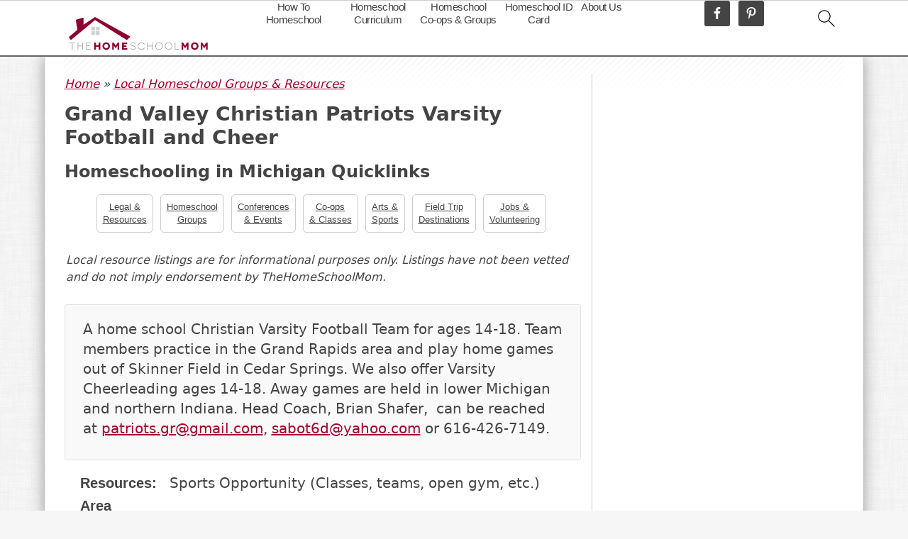

--- FILE ---
content_type: text/plain; charset=utf-8
request_url: https://ads.adthrive.com/http-api/cv2
body_size: 2705
content:
{"om":["0iyi1awv","0kl5wonw","0mvqppcd","1","10812513","10812523","11142692","11509227","11896988","12010080","12010084","12184310","124843_10","124844_24","12n8yp46","176_CR52149832","17_24767242","1891/84805","1891/84813","1891/84814","1h6rfk37","1twz0nku","1vyerc6l","202336915","2249:647637518","2249:650662457","2249:665741101","2249:693167695","2249:701450708","2307:2gev4xcy","2307:72szjlj3","2307:7uqs49qv","2307:92qnnm8i","2307:bpecuyjx","2307:f7piy8nj","2307:hcazk16e","2307:icak5p45","2307:jzqxffb2","2307:nwbpobii","2307:o8icj9qr","2307:rgb7kaoa","2307:s2ahu2ae","2307:s887ofe1","2307:sbp1kvat","2409_25495_176_CR52092921","2409_25495_176_CR52153848","2409_25495_176_CR52153849","2409_25495_176_CR52178316","2409_25495_176_CR52178317","2409_25495_176_CR52186411","248492122","25_8b5u826e","25_op9gtamy","262808","2662_200562_8168483","2662_200562_8168586","2662_200562_8172720","2662_200562_8182931","2662_200562_T26329948","26693891","2676:85392588","2676:85392872","2676:85392885","2676:85402410","2676:85672714","2676:85672723","2676:85690537","2676:85690699","2676:85987364","2676:85987427","2676:86082706","2676:86082720","2676:86082794","2676:86434089","2676:86434184","2676:86434212","2676:86434384","2676:86434529","2676:86434558","2676:86434563","2676:86434781","2676:86690079","2676:86690127","2676:86698030","2676:86739704","2676:86739708","2676:87046810","2676:87046900","2760:176_CR52186411","2974:8182927","2974:8182933","299130774","2gglwanz","3018/7bde77b5ea7700479e9d98db672b3e5a","3018/7d9f2aa7bd3d5093dd2f5f97a1b342e1","33627470","34182009","3646_185414_T26469746","3646_185414_T26509255","3658_15696_34eys5wu","3658_203382_f3tdw9f3","3658_203382_o8icj9qr","3658_249690_icak5p45","3658_61825_f7piy8nj","3745kao5","3822:24417995","3jot8g9b","409_216366","409_216386","409_225987","409_227223","42171189","4749xx5e","47869802","485027845327","49176617","49869013","51372410","51372434","52321815","53v6aquw","54779847","54779856","54779873","5563_66529_OADD2.10239395032611_1MW8PI9WDY5JEJ7HC","55763524","557_409_220139","557_409_220363","557_409_220364","557_409_220368","557_409_228055","557_409_228059","558_93_pz8lwofu","558_93_qqvgscdx","559992","56341213","564549740","5670:8172731","5670:8172741","5989_191659_522754849","60f5a06w","61916211","61916225","61916227","61916229","61932920","6226527329","6226543513","6250_66552_T26312015","628359076","628444259","628444349","628444433","628444439","628456310","628622163","628622178","628622241","628622247","628622250","628683371","628687043","628687460","628687463","628841673","629009180","629167998","629168001","629168010","629171196","629171202","630928655","63093165","6329020","652348592","680_99480_464327579","680_99480_700109379","694530096","697859146","6ejtrnf9","6mrds7pc","6tj9m7jw","700109391","702423494","705115233","705115332","705115442","705115523","705116521","705127202","707124423","74wv3qdx","7o7cyfml","8152879","8153734","8168539","84578441","85540801","86082706","86434563","86434663","86991452","88rv7n3t","8b5u826e","8o93jd63","8orkh93v","9057/0328842c8f1d017570ede5c97267f40d","9057/0da634e56b4dee1eb149a27fcef83898","9057/211d1f0fa71d1a58cabee51f2180e38f","9057/231dc6cdaab2d0112d8c69cdcbfdf9e9","9057/37a3ff30354283181bfb9fb2ec2f8f75","9057/b232bee09e318349723e6bde72381ba0","92qnnm8i","9309343","9nex8xyd","9rqgwgyb","ZIWOKILJN5EW3OXMUHGYBV_320x50_1","af9kspoi","bd5xg6f6","bmp4lbzm","bpecuyjx","c1hsjx06","c75hp4ji","cr-96xuyi0wu9xg","cr-aaqt0kzrubwj","cr-aaw20e2vubwj","cr-ndebulm8ubwe","cr-vu0tbhteuatj","d06ridxr","ddr52z0n","e5l8fjox","fcn2zae1","heb21q1u","hu52wf5i","huok5tyj","i2aglcoy","ibyuigy2","icak5p45","jsy1a3jk","jzqxffb2","k2xfz54q","kli1n6qv","ltkghqf5","lxlnailk","m7298uisehe","mkzzyvlu","moe81ig1","mrph9ge0","muvxy961","n8w0plts","nwbpobii","o1ac2ho2","ofoon6ir","oo58yayz","pth04qht","qqvgscdx","r5cmledu","rgb7kaoa","rm2ovskz","rppwgh8f","rxj4b6nw","s2ahu2ae","s4s41bit","sjjqrcrc","sq3uu9ln","t73gfjqn","tcyib76d","ti0s3bz3","tvhhxsdx","u30fsj32","utberk8n","vdcb5d4i","vorb2gx4","vtwgy72c","vwg10e52","w2inl0j5","wwo5qowu","x61c6oxa","xldvfdsg","xnx5isri","xwhet1qh","y141rtv6","z2frsa4f","zw6jpag6","zwzjgvpw","7979132","7979135"],"pmp":[],"adomains":["123notices.com","1md.org","about.bugmd.com","acelauncher.com","adameve.com","akusoli.com","allyspin.com","askanexpertonline.com","atomapplications.com","bassbet.com","betsson.gr","biz-zone.co","bizreach.jp","braverx.com","bubbleroom.se","bugmd.com","buydrcleanspray.com","byrna.com","capitaloneshopping.com","clarifion.com","combatironapparel.com","controlcase.com","convertwithwave.com","cotosen.com","countingmypennies.com","cratedb.com","croisieurope.be","cs.money","dallasnews.com","definition.org","derila-ergo.com","dhgate.com","dhs.gov","displate.com","easyprint.app","easyrecipefinder.co","ebook1g.peptidesciences.com","fabpop.net","familynow.club","filejomkt.run","fla-keys.com","folkaly.com","g123.jp","gameswaka.com","getbugmd.com","getconsumerchoice.com","getcubbie.com","gowavebrowser.co","gowdr.com","gransino.com","grosvenorcasinos.com","guard.io","hero-wars.com","holts.com","instantbuzz.net","itsmanual.com","jackpotcitycasino.com","justanswer.com","justanswer.es","la-date.com","lightinthebox.com","liverrenew.com","local.com","lovehoney.com","lulutox.com","lymphsystemsupport.com","manualsdirectory.org","meccabingo.com","medimops.de","mensdrivingforce.com","millioner.com","miniretornaveis.com","mobiplus.me","myiq.com","national-lottery.co.uk","naturalhealthreports.net","nbliver360.com","nikke-global.com","nordicspirit.co.uk","nuubu.com","onlinemanualspdf.co","original-play.com","outliermodel.com","paperela.com","paradisestays.site","parasiterelief.com","peta.org","photoshelter.com","plannedparenthood.org","playvod-za.com","printeasilyapp.com","printwithwave.com","profitor.com","quicklearnx.com","quickrecipehub.com","rakuten-sec.co.jp","rangeusa.com","refinancegold.com","robocat.com","royalcaribbean.com","saba.com.mx","shift.com","simple.life","spinbara.com","systeme.io","taboola.com","tackenberg.de","temu.com","tenfactorialrocks.com","theoceanac.com","topaipick.com","totaladblock.com","usconcealedcarry.com","vagisil.com","vegashero.com","vegogarden.com","veryfast.io","viewmanuals.com","viewrecipe.net","votervoice.net","vuse.com","wavebrowser.co","wavebrowserpro.com","weareplannedparenthood.org","xiaflex.com","yourchamilia.com"]}